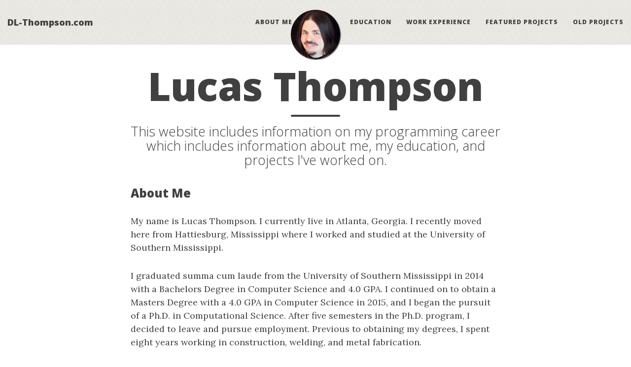

--- FILE ---
content_type: text/html; charset=utf-8
request_url: http://dl-thompson.com/index
body_size: 3369
content:
<!DOCTYPE html>
<html lang="en">
  <!-- Beautiful Jekyll | MIT license | Copyright Dean Attali 2016 -->
  <head>
  
	<!-- Google Analytics -->
	<script>
		(function(i,s,o,g,r,a,m){i['GoogleAnalyticsObject']=r;i[r]=i[r]||function(){
		(i[r].q=i[r].q||[]).push(arguments)},i[r].l=1*new Date();a=s.createElement(o),
		m=s.getElementsByTagName(o)[0];a.async=1;a.src=g;m.parentNode.insertBefore(a,m)
		})(window,document,'script','//www.google-analytics.com/analytics.js','ga');
		ga('create', 'UA-115214084-1', 'auto');
		ga('send', 'pageview');
	</script>
	<!-- End Google Analytics -->

  <meta charset="utf-8" />
  <meta http-equiv="X-UA-Compatible" content="IE=edge">
  <meta name="viewport" content="width=device-width, initial-scale=1.0, maximum-scale=1.0">

  <title>DL-Thompson.com - My developer profile that contains information about me and some projects I've worked on.</title>

  <meta name="author" content="Lucas Thompson" />

  
  <meta name="description" content="This website includes information on my programming career which includes information about me, my education, and projects I've worked on.">
  

  <link rel="alternate" type="application/rss+xml" title="DL-Thompson.com - My developer profile that contains information about me and some projects I've worked on." href="/feed.xml" />

  

  
    
      
  <link rel="stylesheet" href="//maxcdn.bootstrapcdn.com/font-awesome/4.6.0/css/font-awesome.min.css" />

    
  

  
    
      <link rel="stylesheet" href="/css/bootstrap.min.css" />
    
      <link rel="stylesheet" href="/css/bootstrap-social.css" />
    
      <link rel="stylesheet" href="/css/main.css" />
    
  

  
    
      <link rel="stylesheet" href="//fonts.googleapis.com/css?family=Lora:400,700,400italic,700italic" />
    
      <link rel="stylesheet" href="//fonts.googleapis.com/css?family=Open+Sans:300italic,400italic,600italic,700italic,800italic,400,300,600,700,800" />
    
  

  

  

  

    <!-- Facebook OpenGraph tags -->
  

  
  <meta property="og:title" content="Lucas Thompson" />
  

   
  <meta property="og:description" content="This website includes information on my programming career which includes information about me, my education, and projects I've worked on.">
  


  <meta property="og:type" content="website" />

  
  <meta property="og:url" content="http://dl-thompson.com/" />
  <link rel="canonical" href="http://dl-thompson.com/" />
  

  
  <meta property="og:image" content="http://dl-thompson.com/img/avatar-icon.png" />
  


  <!-- Twitter summary cards -->
  <meta name="twitter:card" content="summary" />
  <meta name="twitter:site" content="@" />
  <meta name="twitter:creator" content="@" />

  
  <meta name="twitter:title" content="Lucas Thompson" />
  

  
  <meta name="twitter:description" content="This website includes information on my programming career which includes information about me, my education, and projects I've worked on.">
  

  
  <meta name="twitter:image" content="http://dl-thompson.com/img/avatar-icon.png" />
  

  

  <script type="text/x-mathjax-config">
  MathJax.Hub.Config({
  tex2jax: {
    skipTags: ['script', 'noscript', 'style', 'textarea', 'pre'],
    inlineMath: [['$','$']]
  }
  });
  </script>
  <script type="text/javascript" async src="https://cdnjs.cloudflare.com/ajax/libs/mathjax/2.7.3/MathJax.js?config=TeX-AMS_CHTML"></script>

</head>


  <body>

    
  
    <nav class="navbar navbar-default navbar-fixed-top navbar-custom">
  <div class="container-fluid">
    <div class="navbar-header">
      <button type="button" class="navbar-toggle" data-toggle="collapse" data-target="#main-navbar">
        <span class="sr-only">Toggle navigation</span>
        <span class="icon-bar"></span>
        <span class="icon-bar"></span>
        <span class="icon-bar"></span>
      </button>
      
        <a class="navbar-brand" href="http://dl-thompson.com">DL-Thompson.com</a>
      
    </div>

    <div class="collapse navbar-collapse" id="main-navbar">
      <ul class="nav navbar-nav navbar-right">
      
        
          <li>
            






<a href="/index">About Me</a>

          </li>
        
        
        
          <li>
            






<a href="/resume">Resume</a>

          </li>
        
        
        
          <li>
            






<a href="/education">Education</a>

          </li>
        
        
        
          <li>
            






<a href="/work">Work Experience</a>

          </li>
        
        
        
          <li>
            






<a href="/projects_featured">Featured Projects</a>

          </li>
        
        
        
          <li>
            






<a href="/projects_old">Old Projects</a>

          </li>
        
        
      </ul>
    </div>

	
	<div class="avatar-container">
	  <div class="avatar-img-border">
	    <a href="http://dl-thompson.com ">
	      <img class="avatar-img" src="/img/avatar-icon.png" />
		</a>
	  </div>
	</div>
	

  </div>
</nav>


    <!-- TODO this file has become a mess, refactor it -->





<header class="header-section ">

<div class="intro-header no-img">
  <div class="container">
    <div class="row">
      
      <div class="col-lg-8 col-lg-offset-2 col-md-10 col-md-offset-1">
      	<div class="page-heading">
          <h1>Lucas Thompson</h1>
      	
		  
		    
            <hr class="small">
            <span class="page-subheading">This website includes information on my programming career which includes information about me, my education, and projects I've worked on.</span>
			
		  
		  
		  
        </div>
      </div>
    </div>
  </div>
</div>
</header>




<div class="container" role="main">
  <div class="row">
    <div class="col-lg-8 col-lg-offset-2 col-md-10 col-md-offset-1">
      <h3 id="about-me">About Me</h3>

<p>My name is Lucas Thompson. I currently live in Atlanta, Georgia. I recently moved here from Hattiesburg, Mississippi where I worked and studied at the University of Southern Mississippi.</p>

<p>I graduated summa cum laude from the University of Southern Mississippi in 2014 with a Bachelors Degree in Computer Science and 4.0 GPA. I continued on to obtain a Masters Degree with a 4.0 GPA in Computer Science in 2015, and I began the pursuit of a Ph.D. in Computational Science. After five semesters in the Ph.D. program, I decided to leave and pursue employment. Previous to obtaining my degrees, I spent eight years working in construction, welding, and metal fabrication.</p>

<p>I worked as a research assistant during my undergraduate and graduate years. My work was focused on artificial intelligence, reinforcement learning, deep learning, and applying various other machine learning algorithms to robotics problems. Some of my variety of tasks included setting up simulations, gathering and analyzing data to create data sets, and assisting in the creation and instruction of a new introductory robotics course. I developed many skills over this time. The foremost being the ability to do research and apply critical thinking to complex problems. I also developed other skills during my studies including, but not limited to, software development, web design, mobile development, and technical writing.</p>

<p>I am not seeking a position working with robotics. I was provided the opportunity to pay for my graduate degree by working as a research assistant that mostly focused in robotics. However, robotics is not my primary interest. I am currently seeking to further my experience in machine learning and data science. I look forward to working in an environment focused on interesting problems and challenging opportunities.</p>


	    
    </div>
  </div>
</div>


    <footer>
  <div class="container beautiful-jekyll-footer">
    <div class="row">
      <div class="col-lg-8 col-lg-offset-2 col-md-10 col-md-offset-1">
        <ul class="list-inline text-center footer-links"><li><a href="mailto:lucas@dl-thompson.com" title="Email me"><span class="fa-stack fa-lg" aria-hidden="true">
                  <i class="fa fa-circle fa-stack-2x"></i>
                  <i class="fa fa-envelope fa-stack-1x fa-inverse"></i>
                </span>
                <span class="sr-only">Email me</span>
              </a>
            </li><li><a href="https://www.facebook.com/lucas.thompson.39" title="Facebook"><span class="fa-stack fa-lg" aria-hidden="true">
                  <i class="fa fa-circle fa-stack-2x"></i>
                  <i class="fa fa-facebook fa-stack-1x fa-inverse"></i>
                </span>
                <span class="sr-only">Facebook</span>
              </a>
            </li><li><a href="https://github.com/DL-Thompson" title="GitHub"><span class="fa-stack fa-lg" aria-hidden="true">
                  <i class="fa fa-circle fa-stack-2x"></i>
                  <i class="fa fa-github fa-stack-1x fa-inverse"></i>
                </span>
                <span class="sr-only">GitHub</span>
              </a>
            </li><li><a href="https://linkedin.com/in/dl-thompson" title="LinkedIn"><span class="fa-stack fa-lg" aria-hidden="true">
                  <i class="fa fa-circle fa-stack-2x"></i>
                  <i class="fa fa-linkedin fa-stack-1x fa-inverse"></i>
                </span>
                <span class="sr-only">LinkedIn</span>
              </a>
            </li><li><a href="https://stackoverflow.com/users/2247429/lucas" title="StackOverflow"><span class="fa-stack fa-lg" aria-hidden="true">
                  <i class="fa fa-circle fa-stack-2x"></i>
                  <i class="fa fa-stack-overflow fa-stack-1x fa-inverse"></i>
                </span>
                <span class="sr-only">StackOverflow</span>
              </a>
            </li></ul>
      <p class="copyright text-muted">
      Lucas Thompson
      &nbsp;&bull;&nbsp;
      2022

      
      &nbsp;&bull;&nbsp;
      <a href="http://dl-thompson.com">DL-Thompson.com</a>
      

      
      </p>
          <!-- Please don't remove this, keep my open source work credited :) -->
    <p class="theme-by text-muted">
      Theme by
      <a href="http://deanattali.com/beautiful-jekyll/">beautiful-jekyll</a>
    </p>
      </div>
    </div>
  </div>
</footer>

  
    






  
    <!-- doing something a bit funky here because I want to be careful not to include JQuery twice! -->
    
      <script>
      	if (typeof jQuery == 'undefined') {
      	  document.write('<script src="/js/jquery-1.11.2.min.js"></scr' + 'ipt>');
      	}
      </script>
    
  
    <!-- doing something a bit funky here because I want to be careful not to include JQuery twice! -->
    
	<script src="/js/bootstrap.min.js"></script>
    
  
    <!-- doing something a bit funky here because I want to be careful not to include JQuery twice! -->
    
	<script src="/js/main.js"></script>
    
  

  
  </body>
</html>


--- FILE ---
content_type: text/css; charset=utf-8
request_url: http://dl-thompson.com/css/main.css
body_size: 3421
content:
@import url("pygment_highlights.css");

/* --- General --- */

body {
  font-family: 'Lora', 'Times New Roman', serif;
  font-size: 18px;
  color: #404040;
  position: relative;
  background-color: #FFFFFF;
  
}
p {
  line-height: 1.5;
  margin: 30px 0;
}
h1,h2,h3,h4,h5,h6 {
  font-family: 'Open Sans', 'Helvetica Neue', Helvetica, Arial, sans-serif;
  font-weight: 800;
}
a {
  color: #008AFF;
}
a:hover,
a:focus {
  color: #0085A1;
}
blockquote {
  color: #808080;
  font-style: italic;
}
blockquote p:first-child {
  margin-top: 0;
}
hr.small {
  max-width: 100px;
  margin: 15px auto;
  border-width: 4px;
  border-color: inherit;
  border-radius: 3px;
}

.main-content {
  padding-top: 80px;
}
@media only screen and (min-width: 768px) {
  .main-content {
    padding-top: 130px;
  }
}

.main-explain-area {
  font-family: 'Open Sans', 'Helvetica Neue', Helvetica, Arial, sans-serif;
  padding: 15px inherit;
}

.hideme {
  display: none;
}

::-moz-selection {
  color: white;
  text-shadow: none;
  background-color: #0085A1;
}
::selection {
  color: white;
  text-shadow: none;
  background-color: #0085A1;
}
img::selection {
  color: white;
  background: transparent;
}
img::-moz-selection {
  color: white;
  background: transparent;
}

img {
  max-width: 100%;
}

.disqus-comments {
  margin-top: 30px;
}

@media only screen and (min-width: 768px) {
  .disqus-comments {
    margin-top: 40px;
  }
}

.linked-section {
  padding-top: 60px;
  margin-top: -25px;
}

/* --- Navbar --- */

.navbar-custom {
  background-color: #F5F5F5;
  border-bottom: 1px solid #EAEAEA;
  font-family: 'Open Sans', 'Helvetica Neue', Helvetica, Arial, sans-serif;
  
  background-image: url(/img/bgimage.png);
  background-attachment: fixed;
  
}

.navbar-custom .nav li a {
  text-transform: uppercase;
  font-size: 12px;
  letter-spacing: 1px;
}

.navbar-custom .navbar-brand,
.navbar-custom .nav li a {
  font-weight: 800;
  color: #404040;
}

.navbar-custom .navbar-brand:hover,
.navbar-custom .navbar-brand:focus ,
.navbar-custom .nav li a:hover,
.navbar-custom .nav li a:focus {
  color: #0085A1;
}

.navbar-custom .navbar-brand-logo {
  padding-top: 0;
  -webkit-transition: padding .5s ease-in-out;
  -moz-transition: padding .5s ease-in-out;
  transition: padding .5s ease-in-out;
}
.navbar-custom .navbar-brand-logo img {
  height: 50px;
  -webkit-transition: height .5s ease-in-out;
  -moz-transition: height .5s ease-in-out;
  transition: height .5s ease-in-out;
}
.navbar-custom.top-nav-short .navbar-brand-logo {
  padding-top: 5px;
}
.navbar-custom.top-nav-short .navbar-brand-logo img {
  height: 40px;
}

@media only screen and (min-width: 768px) {
  .navbar-custom {
    padding: 20px 0;
    -webkit-transition: background .5s ease-in-out,padding .5s ease-in-out;
    -moz-transition: background .5s ease-in-out,padding .5s ease-in-out;
    transition: background .5s ease-in-out,padding .5s ease-in-out;
  }

  .navbar-custom.top-nav-short {
    padding: 0;
  }
}

.navbar-custom .avatar-container {
  position: absolute;
  left: 50%;
  width: 50px;
  margin-top: -25px;
}
.navbar-custom .avatar-container  .avatar-img-border {
  width: 100%;
  border-radius: 50%;
  margin-left: -50%;
  display: inline-block;
  box-shadow: 0 0 8px rgba(0, 0, 0, .8);
  -webkit-box-shadow: 0 0 5px rgba(0, 0, 0, .8);
  -moz-box-shadow: 0 0 8px rgba(0, 0, 0, .8);
}
.navbar-custom .avatar-container  .avatar-img {
  width: 100%;
  border-radius: 50%;
  display: block;
}

.navbar-custom.top-nav-expanded .avatar-container  {
  display: none;
}

@media only screen and (min-width: 768px) {
  .navbar-custom .avatar-container {
    width: 100px;
    margin-top: -50px;
  }

  .navbar-custom .avatar-container  .avatar-img-border {
    width: 100%;
    box-shadow: 1px 1px 2px rgba(0, 0, 0, .8);
    -webkit-box-shadow: 1px 1px 2px rgba(0, 0, 0, .8);
    -moz-box-shadow: 1px 1px 2px rgba(0, 0, 0, .8);
  }

  .navbar-custom .avatar-container  .avatar-img {
    width: 100%;
  }
}

/* Multi-level navigation links */
.navbar-custom .nav .navlinks-container {
  position: relative;
}
.navbar-custom .nav .navlinks-parent:after {
  content: " \25BC";
}
.navbar-custom .nav .navlinks-children {
  width: 100%;
  display: none;
  word-break: break-word;
}
.navbar-custom .nav .navlinks-container .navlinks-children a {
  display: block;
  padding: 10px;
  padding-left: 30px;
  background-color: #F5F5F5;
  text-decoration: none !important;
  border-width: 0 1px 1px 1px;
  font-weight: normal;
}
@media only screen and (max-width: 767px) {
  .navbar-custom .nav .navlinks-container.show-children {
    background: rgba(0, 0, 0, 0.2);
  }
  .navbar-custom .nav .navlinks-container.show-children .navlinks-children {
    display: block;
  }
}
@media only screen and (min-width: 768px) {
  .navbar-custom .nav .navlinks-container {
    text-align: center;
  }
  .navbar-custom .nav .navlinks-container:hover {
    background: rgba(0, 0, 0, 0.1);
  }
  .navbar-custom .nav .navlinks-container:hover .navlinks-children {
    display: block;
  }
  .navbar-custom .nav .navlinks-children {
    position: absolute;
  }
  .navbar-custom .nav .navlinks-container .navlinks-children a {
    padding-left: 10px;
    border: 1px solid #eaeaea;
    border-width: 0 1px 1px;
  }
}

/* --- Footer --- */

footer {
  padding: 30px 0;
  border-top: 1px #EAEAEA solid;
  margin-top: 50px;
  font-size: 14px;
  background-color: #F5F5F5;
  
  background-image: url(/img/bgimage.png);
  background-attachment: fixed;
  
}

footer p.text-muted {
  color: #777777;
}

footer a {
  color: #404040;
}

footer .list-inline {
  margin: 0;
  padding: 0;
}
footer .copyright {
  font-family: 'Open Sans', 'Helvetica Neue', Helvetica, Arial, sans-serif;
  text-align: center;
  margin-bottom: 0;
}
footer .theme-by {
  text-align: center;
  margin: 10px 0 0;
}

@media only screen and (min-width: 768px) {
  footer {
    padding: 50px 0;
  }
  footer .footer-links {
    font-size: 18px;
  }
  footer .copyright {
    font-size: 16px;
  }
}

/* --- Post preview --- */

.post-preview {
  padding: 20px 0;
  border-bottom: 1px solid #eee;
}

@media only screen and (min-width: 768px) {
  .post-preview {
    padding: 35px 0;
  }
}

.post-preview:last-child {
  border-bottom: 0;
}

.post-preview a {
  text-decoration: none;
  color: #404040;
}

.post-preview a:focus,
.post-preview a:hover {
  text-decoration: none;
  color: #0085A1;
}

.post-preview .post-title {
  font-size: 30px;
  margin-top: 0;
}
.post-preview .post-subtitle {
  margin: 0;
  font-weight: 300;
  margin-bottom: 10px;
}
.post-preview .post-meta,
.post-heading .post-meta {
  color: #808080;
  font-size: 18px;
  font-style: italic;
  margin: 0 0 10px;
}
.post-preview .post-entry {
  font-family: 'Open Sans', 'Helvetica Neue', Helvetica, Arial, sans-serif;
}
.post-entry-container {
  display: inline-block;
  width: 100%;
}
.post-entry {
  width: 100%;
}
.post-image {
  float: right;
  height: 192px;
  width: 192px;
  margin-top: -35px;
  filter: grayscale(90%);
}
.post-image:hover {
  filter: grayscale(0%);
}
.post-image img {
  border-radius: 100px;
  height: 192px;
  width: 192px;
}
.post-preview .post-read-more {
  font-weight: 800;
}

@media only screen and (min-width: 768px) {
  .post-preview .post-title {
    font-size: 36px;
  }
}

/* --- Tags --- */

.blog-tags {
  font-family: 'Open Sans', 'Helvetica Neue', Helvetica, Arial, sans-serif;
  color: #999;
  font-size: 15px;
  margin-bottom: 30px;
}

.blog-tags a {
  color: #008AFF;
  text-decoration: none;
  padding: 0px 5px;
}

.blog-tags a:hover {
  border-radius: 2px;
  color: #0085A1;
  background-color: #EEE;
}

.post-preview .blog-tags {
  margin-top: 5px;
  margin-bottom: 0;
}

@media only screen and (min-width: 768px) {
  .post-preview .blog-tags {
    margin-top: 10px;
  }
}

@media only screen and (max-width: 500px) {
  .post-image, .post-image img {
    height: 100px;
    width: 100px;
  }

  .post-image {
    width: 100%;
    text-align: center;
    margin-top: 0;
    float: left;
  }
}
/* --- Post and page headers --- */

.intro-header {
  margin: 80px 0 20px;
  position: relative;
}
.intro-header.big-img {
  background: no-repeat center center;
  -webkit-background-size: cover;
  -moz-background-size: cover;
  background-size: cover;
  -o-background-size: cover;
  margin-top: 51px; /* The small navbar is 50px tall + 1px border */
  margin-bottom: 35px;
}
.intro-header.big-img  .big-img-transition {
  position: absolute;
  width: 100%;
  height: 100%;
  opacity: 0;
  background: no-repeat center center;
  -webkit-background-size: cover;
  -moz-background-size: cover;
  background-size: cover;
  -o-background-size: cover;
  -webkit-transition: opacity 1s linear;
  -moz-transition: opacity 1s linear;
  transition: opacity 1s linear;
}
.intro-header .page-heading {
  text-align: center;
}
.intro-header.big-img .page-heading,
.intro-header.big-img .post-heading {
  padding: 100px 0;
  color: #FFF;
  text-shadow: 1px 1px 3px #000;
}
.intro-header .page-heading h1 {
  margin-top: 0;
  font-size: 50px;
}
.intro-header .post-heading h1 {
  margin-top: 0;
  font-size: 35px;
}
.intro-header .page-heading .page-subheading,
.intro-header .post-heading .post-subheading {
  font-size: 27px;
  line-height: 1.1;
  display: block;
  font-family: 'Open Sans', 'Helvetica Neue', Helvetica, Arial, sans-serif;
  font-weight: 300;
  margin: 10px 0 0;
}
.intro-header .post-heading .post-subheading {
  margin-bottom: 20px;
}
.intro-header.big-img .page-heading .page-subheading,
.intro-header.big-img .post-heading .post-subheading {
  font-weight: 400;
}
.intro-header.big-img .page-heading hr {
  box-shadow: 1px 1px 3px #000;
  -webkit-box-shadow: 1px 1px 3px #000;
  -moz-box-shadow: 1px 1px 3px #000;
}
.intro-header.big-img .post-heading .post-meta {
  color: #EEE;
}
.intro-header.big-img .img-desc {
  background: rgba(30, 30, 30, 0.6);
  position: absolute;
  padding: 5px 10px;
  font-size: 11px;
  color: #EEE;
  font-family: 'Open Sans', 'Helvetica Neue', Helvetica, Arial, sans-serif;
  right: 0;
  bottom: 0;
  display: none;
}
@media only screen and (min-width: 768px) {
  .intro-header {
    margin-top: 130px;
  }
  .intro-header.big-img {
    margin-top: 91px;  /* Full navbar is small navbar + 20px padding on each side when expanded */
  }
  .intro-header.big-img .page-heading,
  .intro-header.big-img .post-heading  {
    padding: 150px 0;
  }
  .intro-header .page-heading h1 {
    font-size: 80px;
  }
  .intro-header .post-heading h1 {
    font-size: 50px;
  }
  .intro-header.big-img .img-desc {
    font-size: 14px;
  }
}

.header-section.has-img .no-img {
  margin-top: 0;
  background-color: #FCFCFC;
  margin: 0 0 40px;
  padding: 20px 0;
  box-shadow: 0 0 5px #AAA;
}
/* Many phones are 320 or 360px, so make sure images are a proper aspect ratio in those cases */
.header-section.has-img .intro-header.no-img {
  display: none;
}
@media only screen and (max-width: 365px) {
  .header-section.has-img .intro-header.no-img {
    display: block;
  }
  .intro-header.big-img {
    width: 100%;
    height: 220px;
  }
  .intro-header.big-img .page-heading,
  .intro-header.big-img .post-heading {
    display: none;
  }
  .header-section.has-img .big-img {
    margin-bottom: 0;
  }
}
@media only screen and (max-width: 325px) {
  .intro-header.big-img {
    height: 200px;
  }
}

.caption {
  text-align: center;
  font-size: 14px;
  padding: 10px;
  font-style: italic;
  margin: 0;
  display: block;
  border-bottom-right-radius: 5px;
  border-bottom-left-radius: 5px;
}

#header-gh-btns {
  margin-bottom: 15px;
}
@media only screen and (max-width: 500px) {
  #header-gh-btns > iframe {
    display: block;
    margin-bottom: 5px;
  }
}

/* --- Pager --- */

.pager li a {
  font-family: 'Open Sans', 'Helvetica Neue', Helvetica, Arial, sans-serif;
  text-transform: uppercase;
  font-size: 14px;
  font-weight: 800;
  letter-spacing: 1px;
  padding: 10px 5px;
  background-color: #FFF;
  border-radius: 0;
  color: #404040;
}
@media only screen and (min-width: 768px) {
  .pager li a {
    padding: 15px 25px;
  }
}
.pager li a:hover,
.pager li a:focus {
  color: #FFF;
  border: 1px solid #0085A1;
  background-color: #0085A1;
}

.pager {
  margin: 10px 0 0;
}

.pager.blog-pager {
  margin-top: 0;
}

@media only screen and (min-width: 768px) {
  .pager.blog-pager  {
    margin-top: 10px;
  }
}

/* --- Tables --- */

table {
  padding: 0;
}
table tr {
  border-top: 1px solid #cccccc;
  background-color: #ffffff;
  margin: 0;
  padding: 0;
}
table tr:nth-child(2n) {
  background-color: #f8f8f8;
}
table tr th {
  font-weight: bold;
  border: 1px solid #cccccc;
  text-align: left;
  margin: 0;
  padding: 6px 13px;
}
table tr td {
  border: 1px solid #cccccc;
  text-align: left;
  margin: 0;
  padding: 6px 13px;
}
table tr th :first-child,
table tr td :first-child {
  margin-top: 0;
}
table tr th :last-child,
table tr td :last-child {
  margin-bottom: 0;
}

/* --- Code blocks --- */

pre {
  font-size: 16px;
  line-height: 1.5em;
}
pre code {
  white-space: pre;
}
pre.highlight, .highlight > pre, td.code pre {
  background-color: #FAFAFA;
  background-image: linear-gradient(#F9F9F9 50%, #FDFDFD 50%);
  background-repeat: repeat;
  background-size: 3em 3em;
  background-position: 0px 10px;
  border-left: 7px solid #444;
}
code table, code table td, code table th, code table tbody, code table tr,
td.gutter pre {
  padding: 0;
  border: none;
  background-color: #fff;
}
.highlight > pre {
  padding: 0;
}
td.code pre {
  border-width: 0 0 0 2px;
  border-style: solid;
  border-color: #444;
  border-radius: 0;
}
td.gutter {
  padding-top: 3px;
}

/* --- Social media sharing section --- */

#social-share-section {
  margin-bottom: 30px;
}

/* --- Notification boxes --- */
.box-note, .box-warning, .box-error {
  padding: 15px 15px 15px 10px;
  margin: 20px 20px 20px 5px;
  border: 1px solid #eee;
  border-left-width: 5px;
  border-radius: 5px 3px 3px 5px;
}

.box-note {
  background-color: #eee;
  border-left-color: #2980b9;
}

.box-warning {
  background-color: #fdf5d4;
  border-left-color: #f1c40f;
}

.box-error {
  background-color: #f4dddb;
  border-left-color: #c0392b;
}

/* Fix table border github gist snippets */

.gist, .gist-file table tr {
  border: unset;
}

.gist, .gist-file table tr td {
  border: unset;
}

/* Fix .navbar-toggle */

.navbar-default button.navbar-toggle:focus,
.navbar-default button.navbar-toggle:hover {
  background-color: initial;
}

.navbar-default button.navbar-toggle[aria-expanded="true"] {
  background-color: rgba(0, 0, 0, 0.2);
}

/* Tags page */

.tag-btn {
  margin: 5px;
}

#full-tags-list {
  font-family: 'Open Sans', 'Helvetica Neue', Helvetica, Arial, sans-serif;
}

#full-tags-list .tag-entry {
  margin: 0 0 15px 25px;
}

#full-tags-list .tag-entry a {
  font-size: 20px;
}

#full-tags-list .tag-entry .entry-date {
  color: #808080;
  font-style: italic;
  font-size: 16px;
}

/*css for resume*/
.resume-container {
    position: relative;
    padding-bottom: 65%;
    padding-top: 35px;
    height: 0;
    overflow: hidden;
}

.resume-container iframe {
    position: absolute;
    top:0;
    left: 0;
    width: 100%;
    height: 100%;
}


--- FILE ---
content_type: text/plain
request_url: https://www.google-analytics.com/j/collect?v=1&_v=j102&a=1969443258&t=pageview&_s=1&dl=http%3A%2F%2Fdl-thompson.com%2Findex&ul=en-us%40posix&dt=DL-Thompson.com%20-%20My%20developer%20profile%20that%20contains%20information%20about%20me%20and%20some%20projects%20I%27ve%20worked%20on.&sr=1280x720&vp=1280x720&_u=IEBAAEABAAAAACAAI~&jid=1091655970&gjid=378410822&cid=83924289.1768962266&tid=UA-115214084-1&_gid=757956067.1768962266&_r=1&_slc=1&z=526726041
body_size: -285
content:
2,cG-XMRKYV42P9